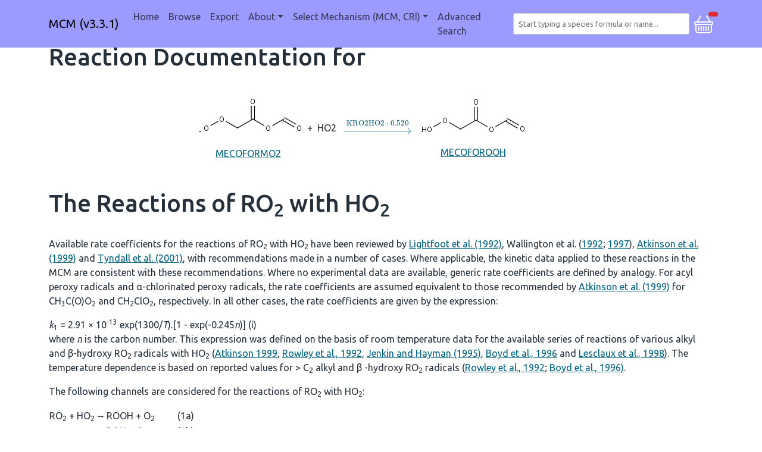

--- FILE ---
content_type: text/html;charset=utf-8
request_url: https://mcm.york.ac.uk/MCM/reaction_category?category=The%20Reactions%20of%20RO2%20with%20HO2&reactionid=6178
body_size: 14573
content:
<!DOCTYPE html>
<html lang="en">
  <head>
    <!-- Google tag (gtag.js) -->
    <script async src="https://www.googletagmanager.com/gtag/js?id=G-VKVFQVEE7T"></script>
    <script>
      window.dataLayer = window.dataLayer || [];
      function gtag(){dataLayer.push(arguments);}
      gtag('js', new Date());

      gtag('config', 'G-VKVFQVEE7T');
    </script>
    <meta charset="utf-8">
    <meta name="viewport" content="width=device-width, initial-scale=1, shrink-to-fit=no">
    <meta name="description" content="">
    <meta name="author" content="">
    <link rel="icon" href="../../favicon.ico">

    <title>MCM</title>

    <!-- Bootstrap core CSS -->
    <link href="https://uk-ac-york-its-faculty-dev-web-library.s3.amazonaws.com/4.27.0/css/bootstrap.css" rel="stylesheet">

    <!-- Bootstrap core JavaScript -->
    <script src="https://uk-ac-york-its-faculty-dev-web-library.s3.amazonaws.com/4.27.0/js/bootstrap.js"></script>

    <!-- Font Awesome -->
    <script src="https://uk-ac-york-its-faculty-dev-web-library.s3.amazonaws.com/4.27.0/js/fontawesome.js"></script>

    <!-- flatpickr -->
    <script src="https://uk-ac-york-its-faculty-dev-web-library.s3.amazonaws.com/4.27.0/js/flatpickr.js"></script>
    <script src="https://uk-ac-york-its-faculty-dev-web-library.s3.amazonaws.com/4.27.0/js/flatpickr-helper.js"></script>
    <link href="https://uk-ac-york-its-faculty-dev-web-library.s3.amazonaws.com/4.27.0/css/flatpickr.css" rel="stylesheet">

    <!-- luxon -->
    <script src="https://uk-ac-york-its-faculty-dev-web-library.s3.amazonaws.com/4.27.0/js/luxon.js"></script>
    <script>
        luxon.Settings.defaultLocale = "en-GB";
    </script>

    <!-- tomselect TODO should these be in web_library? -->
    <link href="https://cdn.jsdelivr.net/npm/tom-select@2.2.2/dist/css/tom-select.css" rel="stylesheet">
    <script src="https://cdn.jsdelivr.net/npm/tom-select@2.2.2/dist/js/tom-select.complete.min.js"></script>

    <!-- MathJax with mhchem extension -->
    <script id="MathJax-script" async src="https://cdn.jsdelivr.net/npm/mathjax@3/es5/tex-mml-chtml.js"></script>
    <script>
      window.MathJax = {
        loader: {load: ['[tex]/mhchem']},
        tex: {packages: {'[+]': ['mhchem']}}
      };
    </script>

    <!-- custom CSS TODO should this be in web_library? -->
    <link href="/stylesheets/app.css" rel="stylesheet">

    <!-- custom scripts -->
    <!-- TODO should automatically populate by iterating through scripts in this dir -->
    <script src="/scripts/marklist.js"></script>
    <script src="/scripts/pagination.js"></script>
    <script src="/scripts/mechanism_redirect.js"></script>

  </head>

  <body onload="refreshMarklist()">

    <header id="topNav">
      
<nav class="navbar-MCM navbar navbar-expand-md fixed-top">
  <div class="container">
    <a class="navbar-brand" href=/MCM>MCM (v3.3.1)</a>
    <button class="navbar-toggler" type="button" data-bs-toggle="collapse" data-bs-target="#navbarCollapse" aria-controls="navbarCollapse" aria-expanded="false" aria-label="Toggle navigation">
      <span class="navbar-toggler-icon"></span>
    </button>
    <div class="collapse navbar-collapse" id="navbarCollapse">
      <ul class="navbar-nav me-auto mb-2 mb-md-0">
        <li class="nav-item">
          <a class="nav-link " aria-current="page"
           href="/MCM">Home</a>
        </li>
        <li class="nav-item">
          <a class="nav-link " aria-current="page"
           href="/MCM/browse">Browse</a>
        </li>
        <li class="nav-item">
          <a class="nav-link " aria-current="page"
           href="/MCM/export">Export</a>
        </li>
        <li class="nav-item dropdown">
            <a class="nav-link dropdown-toggle " data-bs-toggle="dropdown" href="#" role="button" aria-expanded="false">About</a>
            <ul class="dropdown-menu">
              <li><a class="dropdown-item" href="/MCM/atchemonline/intro">AtChemOnline Tutorial</a></li>
              <li><a class="dropdown-item" href="/MCM/about/construction">Construction Method</a></li>
              <li><a class="dropdown-item" href="/MCM/about/links">Useful links</a></li>
              <li><a class="dropdown-item" href="/MCM/about/cite">Cite</a></li>
              <li><a class="dropdown-item" href="/MCM/about/contributors">Contributors</a></li>
              <li><a class="dropdown-item" href="/MCM/about/funding">Funding</a></li>
              <li><a class="dropdown-item" href="/MCM/about/archive">Previous versions</a></li>
            </ul>
          </li>

        <li class="nav-item dropdown">
          <a class="nav-link dropdown-toggle" data-bs-toggle="dropdown" href="#" role="button" aria-expanded="false">Select Mechanism (MCM, CRI)</a>
            <ul class="dropdown-menu">
                <li><a class="dropdown-item nav-link" onclick="redirectMechanism('MCM');">MCM (v3.3.1)</a></li>
                <li><a class="dropdown-item nav-link" onclick="redirectMechanism('CRI');">CRI (v2.2)</a></li>
            </ul>
          </li>

        <li class="nav-item">
          <a class="nav-link " aria-current="page"
           href="/MCM/advanced_search">Advanced Search</a>
        </li>

      </ul>
    </div>
    <select class="form-inline search-bar" id="tom-select-search" placeholder="Start typing a species formula or name..." aria-label="Search for a species">
    </select>
    <div>
      <a class="openbtn" data-bs-toggle="offcanvas" href="#sidebarOffcanvas" role="button" aria-controls="sidebarOffcanvas">
      <svg xmlns="http://www.w3.org/2000/svg" width="32" height="32" fill="#ffffff" class="bi bi-basket" viewBox="0 0 16 16">
        <path d="M5.757 1.071a.5.5 0 0 1 .172.686L3.383 6h9.234L10.07 1.757a.5.5 0 1 1 .858-.514L13.783 6H15a1 1 0 0 1 1 1v1a1 1 0 0 1-1 1v4.5a2.5 2.5 0 0 1-2.5 2.5h-9A2.5 2.5 0 0 1 1 13.5V9a1 1 0 0 1-1-1V7a1 1 0 0 1 1-1h1.217L5.07 1.243a.5.5 0 0 1 .686-.172zM2 9v4.5A1.5 1.5 0 0 0 3.5 15h9a1.5 1.5 0 0 0 1.5-1.5V9H2zM1 7v1h14V7H1zm3 3a.5.5 0 0 1 .5.5v3a.5.5 0 0 1-1 0v-3A.5.5 0 0 1 4 10zm2 0a.5.5 0 0 1 .5.5v3a.5.5 0 0 1-1 0v-3A.5.5 0 0 1 6 10zm2 0a.5.5 0 0 1 .5.5v3a.5.5 0 0 1-1 0v-3A.5.5 0 0 1 8 10zm2 0a.5.5 0 0 1 .5.5v3a.5.5 0 0 1-1 0v-3a.5.5 0 0 1 .5-.5zm2 0a.5.5 0 0 1 .5.5v3a.5.5 0 0 1-1 0v-3a.5.5 0 0 1 .5-.5z"/>
      </svg>
      <span id="marklist-count" class="position-absolute top-1 start-1 translate-middle badge rounded-pill bg-danger">
      </span>
      </a>
  </div>
  </div>
</nav>
<script>
  var settings = {
    maxItems: 1,
    maxOptions: 50,
    loadThrottle: 500,
    closeAfterSelect: true,
    valueField: 'Name',
    searchField: [],
    sortField: [{field: 'score', direction: 'desc'}, {field: '$score'}],
    options: [],
    create: false,
    shouldLoad: function(query, callback) {
      // Only search if have at least 2 characters
      return query.length >= 2;
    },
    load: function(query, callback) {
      // Clear previously found results, otherwise they will be kept at the top regardless of their match
      this.clearOptions();
      var url = '/MCM/search?q=' + encodeURIComponent(query);
      fetch(url)
        .then(response => response.json())
        .then(json => {
          callback(json);
        }).catch(() => {
          callback();
        });
    },
    render: {
      option: function(item, escape) {
          return `<div class="py-2 d-flex">
                      <div class="icon me-3">
                          <img class="img-fluid" src="/species_images/${ escape(item.Name) }.png" />
                      </div>
                      <div>
                          <div class="mb-1">
                              <span class="h4">
                                  ${ escape(item.Name) }
                              </span>
                          </div>
                          <div class="description">
                              ${ escape(item.Synonyms) }
                              <br>
                              Smiles: ${ escape(item.Smiles) }
                              <br>
                              Inchi: ${ escape(item.Inchi) }
                          </div>
                      </div>
                  </div>`;
      },
      item: function(item, escape) {
          return `<div class="py-2 d-flex">
                      <div class="icon me-3">
                          <img class="img-fluid" src="/species_images/${ escape(item.Name) }.png" />
                      </div>
                      <div>
                          <div class="mb-1">
                              <span class="h4">
                                  ${ escape(item.Name) }
                              </span>
                          </div>
                          <div class="description">
                              ${ escape(item.Synonyms) }
                              <br>
                              Smiles: ${ escape(item.Smiles) }
                              <br>
                              Inchi: ${ escape(item.Inchi) }
                          </div>
                      </div>
                  </div>`;
      }
    },
    onItemAdd: function(value, item) {
      window.location.href = '/MCM/species/' + value;
    }
  };
new TomSelect('#tom-select-search', settings);
</script>

    </header>

    <main role="main" class="container" id="main">
          
        
          <h1 class="rxn-title">Reaction Documentation for</h1>
<div class="rxn-grid">
  <div class='rxn-reactants'><div>
<a class='rxn-species-image' href='/MCM/species/MECOFORMO2'>
<img src='/species_images/MECOFORMO2.png'/>
MECOFORMO2

</a>
</div> <div class="rxn-plus"> + </div><div>

<span>
HO2
</span>

</div></div>
    <div class='rxn-rate'><a href='/MCM/rates/generic'>\(\ce{->[{KRO2HO2}*0.520]}\)</a></div>
    <div class='rxn-products'><div>
<a class='rxn-species-image' href='/MCM/species/MECOFOROOH'>
<img src='/species_images/MECOFOROOH.png'/>
MECOFOROOH

</a>
</div></div>
    <div class='rxn-category'></div>
</div>

<h1>The Reactions of RO<sub>2</sub> with HO<sub>2</sub>
</h1>
<br>
<p>Available rate coefficients for the reactions of RO<sub>2</sub>
with HO<sub>2</sub> have been reviewed by 
<a href="references#lightfoot_1992">Lightfoot et al. (1992)</a>, 
Wallington et al. (<a href="references#wallington_1992">1992</a>; 
<a href="references#wallington_1997"> 1997</a>), 
<a href="references#atkinson_1999">Atkinson et al. (1999)</a> 
and <a href="references#tyndall_2001">Tyndall et al. (2001)</a>, 
with recommendations made in a number of cases.
Where applicable, the kinetic data applied to these reactions in the MCM are
consistent with these recommendations. Where no experimental data are
available, generic rate coefficients are defined by analogy. For acyl peroxy
radicals and α-chlorinated peroxy radicals, the rate coefficients are
assumed equivalent to those recommended by 
<a href="references#atkinson_1999">Atkinson et al. (1999)</a> 
for CH<sub>3</sub>C(O)O<sub>2</sub> and CH<sub>2</sub>ClO<sub>2</sub>, respectively. In all other cases, 
the rate coefficients are given by the expression:</p>
<div class="equation">
	
	  <i>k</i><sub>1</sub> = 2.91 × 10<sup>-13</sup> exp(1300/<i>T</i>).[1 - exp(-0.245<i>n</i>)] 	(i)
	</div>
<p>where <i>n</i> is the carbon number. This expression was defined on the basis of room temperature
data for the available series of reactions of various alkyl and β-hydroxy
RO<sub>2</sub> radicals with HO<sub>2</sub> 
(<a href="references#atkinson_1999">Atkinson 1999</a>, 
<a href="references#rowley_1992">Rowley et al.,
1992</a>, 
<a href="references#jenkin_1995">Jenkin and Hayman (1995)</a>, 
<a href="references#boyd_1996">Boyd et al., 1996</a> 
and <a href="references#lesclaux_1998">Lesclaux et al., 1998</a>).
The temperature dependence is based on reported values for &gt; C<sub>2</sub>
alkyl and β -hydroxy RO<sub>2</sub> radicals 
(<a href="references#rowley_1992">Rowley et al., 1992</a>; 
<a href="references#boyd_1996">Boyd et al., 1996)</a>.</p>
<p>The following channels are considered for the
reactions of RO<sub>2</sub> with HO<sub>2</sub>:</p>
<table class="reactions"><tbody>
<tr>
<td>RO<sub>2</sub> + HO<sub>2</sub>
</td>
	  <td>→</td>
	  <td>ROOH + O<sub>2</sub>
</td>
	  <td>(1a)</td>
	</tr>
<tr>
<td></td>
	  <td>→</td>
	  <td>ROH + O<sub>3</sub>
</td>
	  <td>(1b)</td>
	</tr>
<tr>
<td></td>
	  <td>→</td>
	  <td>R<sub>-H</sub>O + H<sub>2</sub>O + O<sub>2</sub>
</td>
	  <td>(1c)</td>
	</tr>
</tbody></table>

<p>For the majority of peroxy radicals, the reaction is
assumed to proceed exclusively by channel (1a), which is consistent with published
data (<a href="references#lightfoot_1992">Lightfoot et al., 1992</a>; 
<a href="references#wallington_1992">Wallington et al., 1992</a>). 
For acyl peroxy radicals (RC(O)O<sub>2</sub>), branching ratios 
<i>k</i><sub>1a</sub>/<i>k</i><sub>1</sub> = 0.71 and <i>k</i><sub>1b</sub>/<i>k</i><sub>1</sub> = 0.29 
are assumed, on the basis of the available data for CH<sub>3</sub>C(O)O<sub>2</sub> and 
C<sub>2</sub>H<sub>5</sub>C(O)O<sub>2</sub> 
(<a href="references#lightfoot_1992">Lightfoot et al., 1992</a>). 
In the case of peroxy radicals of general formula
ROCH<sub>2</sub>O<sub>2</sub>, branching ratios <i>k</i><sub>1a</sub>/<i>k</i><sub>1</sub> = 0.6 and 
<i>k</i><sub>1c</sub>/<i>k</i><sub>1</sub> = 0.4 are assigned on the basis of data reported for HOCH<sub>2</sub>O<sub>2</sub>
(<a href="references#burrows_1989">Burrows et al., 1989</a>) and CH<sub>3</sub>OCH<sub>2</sub>O<sub>2</sub>
(<a href="references#wallington_1993">Wallington et al., 1993)</a>.</p>


    </main>

    <div>
      <div class="offcanvas offcanvas-start" data-bs-scroll="true" data-bs-backdrop="true" tabindex="-1" id="sidebarOffcanvas" aria-labelledby="marklistCanvasLabel">
  <div class="offcanvas-header">
    <h2 class="offcanvas-title" id="marklistCanvasLabel">Marklist</h2>
    <button type="button" class="btn-close" data-bs-dismiss="offcanvas" aria-label="Close"></button>
  </div>

  <div class="offcanvas-body marklist-container">
    <div class='marklist-btn-container'>
      <a role="button" class="btn btn-danger marklist-btn" onclick="clearMarklist()">
        Clear
      </a>
      <a role="button" class="btn btn-outline-primary marklist-btn" id="exportMarklistButton" href=/MCM/export>
        Export
      </a>
    </div>
    <hr class="marklist-btn-divider">
    <div id='marklist' class="marklist-list">
      <!-- marklisted species are listed here -->
    </div>
  </div>
</div>

    </div>

  </body>

  <!-- in page script -->
  

  <hr>
  <footer>
    <div class="footer">
<a href="mailto:andrew.rickard@york.ac.uk">Andrew Rickard</a>
<a href="https://www.york.ac.uk/about/legal-statements/">University of York Legal Statements</a>
</div>

  </footer>
</html>


--- FILE ---
content_type: application/javascript;charset=utf-8
request_url: https://mcm.york.ac.uk/scripts/pagination.js
body_size: 3166
content:
function createNavEntry(pageNumber, label, currentPage, maxPage) {
    let li = document.createElement('li');
    li.setAttribute('class', 'page-item');
    if (pageNumber == currentPage) {
        li.classList.add('active');
    }
    li.setAttribute('id', 'list-button-' + pageNumber);
    let button = document.createElement("button");
    button.setAttribute("class", "page-link");
    button.setAttribute("type", "button");
    button.onclick = function() {showPage(pageNumber, maxPage)};
    button.textContent = label;
    li.appendChild(button);
    return li;
}

function populateNav(currentPage, maxPage, delta) {
    var startPage = 1;
    var endPage = maxPage;

    // Logic adapted from StackOverflow
    // https://stackoverflow.com/a/31836340
    if (maxPage <= (2*delta) + 5) {
        // in this case, too few pages, so display them all
        startPage = 1
        endPage = maxPage
    } else if (currentPage <= delta + 3) {
        // in this case, currentPage is too close to the beginning
        startPage = 1
        endPage = (2*delta)+3
    } else if (currentPage >= maxPage - (delta+2)) {
        // in this case, currentPage is too close to the end
        startPage = maxPage - (2*delta) - 2
        endPage = maxPage
    } else {
        // regular case
        startPage = currentPage - delta
        endPage = currentPage + delta
    }

    let container = document.getElementById('precursor-pagination-nav');
    container.replaceChildren();

    if (startPage > 1)
        container.appendChild(createNavEntry(1, '1', currentPage, maxPage));
    if (startPage > 2)
        container.appendChild(createNavEntry(startPage-1, '...', currentPage, maxPage));
    for (let i=startPage; i <= endPage; i++) {
        container.appendChild(createNavEntry(i, i, currentPage, maxPage));
    }
    if (endPage < maxPage - 1)
        container.appendChild(createNavEntry(endPage+1, '...', currentPage, maxPage));
    if (endPage < maxPage)
        container.appendChild(createNavEntry(maxPage, maxPage, currentPage, maxPage));
}

function showPage(i, N) {
    // Display the paged reactions
    // TODO Only hide last page if can keep track of state
    hideAllPages(N);
    let ele = document.getElementById("page-" + i);
    ele.hidden = false;

    // Keep state of currently viewed page for toggling display of all the reactions
    // i.e. so can hide all reactions, then when toggle again will revert back to the previously
    // opened page rather than defaulting to first
    current_precursor_reaction_page = i;

    // Update the navigation buttons list
    populateNav(i, N, 2);
}

function hideAllPages(N) {
    for (let i = 1; i <= N; i++) {
        let reaction_list = document.getElementById("page-" + i);
        reaction_list.hidden = true;
    }
}

function togglePrecursorReactions(but, max_page) {
    let container = document.getElementById("precursorRxnsCollapse");
    // Toggle container visibility
    container.hidden = !container.hidden;

    // Show the current page
    if (!container.hidden) {
        showPage(current_precursor_reaction_page, max_page);
    }

    // Update button text to reflect status
    but.textContent = container.hidden ? 'Show precursor reactions' : 'Hide precursor reactions';
}
